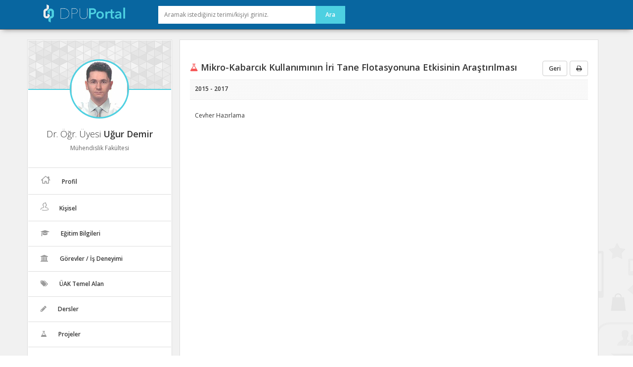

--- FILE ---
content_type: text/html; charset=utf8
request_url: https://portal.dpu.edu.tr/ugur.demir/proje_bilgi/4321/mikro-kabarcik-kullaniminin-iri-tane-flotasyonuna-etkisinin-arastirilmasi
body_size: 14690
content:

<!DOCTYPE html>
<html lang="tr">

<head>
  <meta charset="utf-8">
  <meta http-equiv="X-UA-Compatible" content="IE=edge">
  <meta name="viewport" content="width=device-width, initial-scale=1">
  <meta name="author" content="Dumlupınar Üniversitesi">
  <meta name="keywords" content="Dumlupınar Üniversitesi, Kütahya, dpu, dumlupınar" />
  <meta name="title" content="DPUPortal - Kütahya Dumlupınar Üniversitesi Bilgi Portalı">
  <meta name="description" content="Kütahya Dumlupınar Üniversitesi Bilgi Portalı, DPU ailesine mensup herkesin kişisel blog olarak kullanabileceği, arkadaşları ve akademik çevresi ile ağ oluşturup, akademik deneyimlerini paylaşabileceği özel bir sistemdir.">
  <meta property="og:image" content="https://portal.dpu.edu.tr/app/views/index/assets/images/logo.png" />

  <link rel="shortcut icon" href="/app/views/index/assets/images/favicon.png" type="image/x-icon" />
  <link rel="apple-touch-icon" href="/app/views/index/assets/images/logo.png" type="image/png" />

  <title>DPUPortal - Kütahya Dumlupınar Üniversitesi Bilgi Portalı</title>

  <link href="/app/views/index/assets/css/bootstrap.min.css" rel="stylesheet">
  <link href="/app/views/index/assets/fonts/font-awesome/css/font-awesome.min.css" rel="stylesheet">

  <link href="/app/views/index/assets/css/custom.css" rel="stylesheet">
  <link href="/app/views/index/assets/typeahead/typeahead.css" rel="stylesheet">
  <link href="/app/views/index/assets/select2/css/select2.css" rel="stylesheet">
  <!--<link href="/app/views/index/assets/chat/chat.css" rel="stylesheet">-->
  <link rel="stylesheet" type="text/css" href="/app/views/index/assets/fonts/flaticon/flaticon.css" />
  <script type="text/javascript" src="/app/views/index/assets/js/chart.js"></script>
  <!--<  <script src="https://unpkg.com/ag-charts-community/dist/ag-charts-community.min.js">-->
  <script src="https://unpkg.com/ag-grid-community/dist/ag-grid-community.min.js"></script>
  <link href='https://fonts.googleapis.com/css?family=Open+Sans:400,300,600&amp;subset=latin,latin-ext' rel='stylesheet' type='text/css'>
  <link href='https://fonts.googleapis.com/css?family=Roboto+Condensed:400,300,700&amp;subset=latin,latin-ext' rel='stylesheet' type='text/css'>

</head>

<body>

  <!-- Start of Header -->
  <div class="panel-header">
    <div class="container">
      <div class="navbar-header">
        <button type="button" class="navbar-toggle" data-toggle="collapse" data-target="#navbar">
          <span class="sr-only">Mobil Menü</span>
          <span class="glyphicon glyphicon-tasks"></span>
        </button>
        <a class="navbar-brand" href="/"><img src="/app/views/index/assets/images/logo.png" width="170" alt="DPUPortal - Kütahya Dumlupınar Üniversitesi Bilgi Portalı"></a>
      </div>
      <div class="panel-search-container">
        <form class="search-form clearfix" method="post" autocomplete="off" action="/index/ana_arama">
          <input class="search-term" name="terim" value="" required placeholder="Aramak istediğiniz terimi/kişiyi giriniz." title="En az 2 harfli arama terimi giriniz!" />
          <input type="hidden" name="tumu" value="1" />
          <input class="search-btn" type="submit" value="Ara" />
        </form>
      </div>
          </div>
  </div>
  <!-- End of Header -->
  <div class="icerik">
    <div class="container">
      <div class="row">
        <div class="col-md-3 sol-alan">
          <div class="panel-reveal">
            <div class="user-banner">
              <span class="ava-box">
                                <a href="/ugur.demir">
                  <img src="https://medya.dpu.edu.tr/files/2019/09/11/5715f268c49ba/20190911125720.jpeg" alt="Uğur Demir" />
                </a>
              </span>
            </div>
            <div class="welcome-msg">
                              <h4></h4>
                            <h3>Dr. Öğr. Üyesi <strong>Uğur Demir</strong></h3>
              <h4>Mühendislik Fakültesi</h4>
                          </div>
            <ul class="nav">
              <li class="menu-item ">
                <a href="/ugur.demir">
                  <i class="flaticon-home60"></i>
                  <span>Profil</span>
                </a>
              </li>
              <li class="menu-item ">
                <a href="/ugur.demir/kisisel">
                  <i class="flaticon-user160"></i>
                  <span>Kişisel</span>
                </a>
              </li>
              <li class="menu-item ">
                <a href="/ugur.demir/egitim_bilgileri">
                  <i class="fa fa-graduation-cap"></i>
                  <span>Eğitim Bilgileri</span>
                </a>
              </li>
              <li class="menu-item ">
                <a href="/ugur.demir/gorev">
                  <i class="fa fa-university"></i>
                  <span>Görevler / İş Deneyimi</span>
                </a>
              </li>

                              <li class="menu-item ">
                  <a href="/ugur.demir/uak">
                    <i class="fa fa-tags"></i>
                    <span>ÜAK Temel Alan</span>
                  </a>
                </li>
                <li class="menu-item ">
                  <a href="/ugur.demir/ders">
                    <i class="fa fa-pencil"></i>
                    <span>Dersler</span>
                  </a>
                </li>
                <li class="menu-item ">
                  <a href="/ugur.demir/proje">
                    <i class="fa fa-flask"></i>
                    <span>Projeler</span>
                  </a>
                </li>
                <li class="menu-item ">
                  <a href="/ugur.demir/yonetilen_tez">
                    <i class="fa fa-check"></i>
                    <span>Yönetilen Tezler</span>
                  </a>
                </li>
                <li class="menu-item ">
                  <a href="/ugur.demir/yayin">
                    <i class="flaticon-books8"></i>
                    <span>Yayınlar</span>
                  </a>
                </li>
                <li class="menu-item ">
                  <a href="/ugur.demir/tpo">
                    <i class="fa fa-barcode"></i>
                    <span>Tasarım/ Patent/ Ödül</span>
                  </a>
                </li>
                <li class="menu-item ">
                  <a href="/ugur.demir/sanatsal_faaliyet">
                    <i class="fa fa-paint-brush"></i>
                    <span>Sanatsal Faaliyetler</span>
                  </a>
                </li>
              
              
                              <li class="menu-item ">
                  <a href="/ugur.demir/makale">
                    <i class="fa fa-comments-o"></i>
                    <span>Bilgi Paylaşımlarım</span>
                  </a>
                </li>
                <li class="menu-item ">
                  <a href="/ugur.demir/galeri">
                    <i class="fa fa-picture-o"></i>
                    <span>Galeri</span>
                  </a>
                </li>
              
              
              <li class="menu-item ">
                <a href="/ugur.demir/iletisim">
                  <i class="fa fa-phone"></i>
                  <span>İletişim</span>
                </a>
              </li>
            </ul>
          </div>
        </div>
        <!--/.col-md-3 bitiş -->            <div class="col-md-9  print-area">
            	<div class="orta-alan">
                
                    <h1>
                        <i class="fa fa-flask"></i>  Mikro-Kabarcık Kullanımının İri Tane Flotasyonuna Etkisinin Araştırılması                        <span class="pull-right print-hide">
                          <a onclick="goBack();" class="btn btn-default">Geri</a>
                          <a href="javascript:window.print()" class="btn btn-default"><i class="fa fa-print"></i></a>
                        </span>
                    </h1>
                    
                    <div class="sayfa padding-none">
                    
                      <div class="kisi cizgi-bg">
  
                        <h4>2015 - 2017                        <span class="pull-right print-hide">
                                               </span>
                        </h4>
                      </div>
                        <div class="sayfa-icerik">
							            Cevher Hazırlama                        </div>
                        
                        <div style="float:right; margin-bottom:20px;">
    <div style="float:right; margin-left:20px">
      <div class="dpu-paylas-bt"></div>
    </div>
  <div style="float:right;">
  
  <div id="fb-root"></div>
  <!-- Sosyal Platformlarda paylaşma linkleri -->
    <div class="fb-share-button" data-href="http://portal.dpu.edu.tr/ugur.demir/proje_bilgi/4321/mikro-kabarcik-kullaniminin-iri-tane-flotasyonuna-etkisinin-arastirilmasi" data-type="button_count"></div>
  </div>
  <div style="float:right; width:90px;"> <a href="https://twitter.com/share" class="twitter-share-button">Tweet</a>
   
    <script>!function(d,s,id){var js,fjs=d.getElementsByTagName(s)[0],p=/^http:/.test(d.location)?'http':'https';if(!d.getElementById(id)){js=d.createElement(s);js.id=id;js.src=p+'://platform.twitter.com/widgets.js';fjs.parentNode.insertBefore(js,fjs);}}(document, 'script', 'twitter-wjs');</script>
     
  </div>
  <div style="float:right; width:100px; margin-left:10px;">
    <div class="g-plusone" data-size="medium" data-annotation="inline" data-width="150"></div>
  </div>
</div>

    <!-- SOSYAL MEDYA  -->
    <script type="text/javascript">
	
		<!-- FACEBOOK  -->
		(function(d, s, id) {
		  var js, fjs = d.getElementsByTagName(s)[0];
		  if (d.getElementById(id)) return;
		  js = d.createElement(s); js.id = id;
		  js.src = "//connect.facebook.net/tr_TR/sdk.js#xfbml=1&version=v2.0";
		  fjs.parentNode.insertBefore(js, fjs);
		}(document, 'script', 'facebook-jssdk'));	
	
		<!-- GOOGLE PLUS  -->
		window.___gcfg = {lang: 'tr'};
	  
		(function() {
		  var po = document.createElement('script'); po.type = 'text/javascript'; po.async = true;
		  po.src = 'https://apis.google.com/js/platform.js';
		  var s = document.getElementsByTagName('script')[0]; s.parentNode.insertBefore(po, s);
		})();
		
	
		(function() {
		  var po = document.createElement('script'); po.type = 'text/javascript'; po.async = true;
		  po.src = 'https://portal.dpu.edu.tr/app/views/index/assets/js/paylas.js';
		  var s = document.getElementsByTagName('script')[0]; s.parentNode.insertBefore(po, s);
		})();		
		
    </script>            

                        
                    </div><!--sayfa -->
                
                </div><!--orta-alan -->
            </div><!--col-md-9 -->

                   


    </div> <!-- /container -->
    </div> <!-- /icerik -->
    
    <footer class="footer">
      <div class="container">
      
          <div class="row">
          
          	<div class="col-md-3" style="text-align:center">
            <a href="/">
            	<img src="/app/views/index/assets/images/logo-footer.png" alt="DPU" />
                <p>T.C. Kütahya Dumlupınar Üniversitesi</p>
                <h3>DPUPortal Platformu</h3>
            </a>
            </div>
          
          	<div class="col-md-3">
            
            	<h4>DPUPortal Nedir?</h4>
                <p>DPUPortal, Üniversitemiz ailesine mensup akademik ve idari tüm personelimizin kişisel bilgilerinin yer aldığı bir sistemidir.</p>
                <p>Ayrıca değerli akademisyenlerimizin alanları ile ilgili güncel akademik yazılarına ulaşabileceğiniz önemli bir akademik kaynaktır.</p>

            </div>
            
          	<div class="col-md-3">
            
            	<h4>Hızlı Erişimler</h4>
                <ul>
                  <li><a href="https://dpu.edu.tr/" target="_blank"><i class="fa fa-angle-double-right"></i> Kütahya Dumlupınar Üniversitesi</a></li>
                  <li><a href="https://kutuphane.dpu.edu.tr/" target="_blank"><i class="fa fa-angle-double-right"></i> Merkez Kütüphane</a></li>
                  <li><a href="https://obs.dpu.edu.tr/" target="_blank"><i class="fa fa-angle-double-right"></i> Öğrenci Bilgi Sistemi</a></li>
                  <li><a href="https://oidb.dpu.edu.tr/" target="_blank"><i class="fa fa-angle-double-right"></i> Öğrenci İşleri Daire Başkanlığı</a></li>
                  <li><a href="https://bidb.dpu.edu.tr/" target="_blank"><i class="fa fa-angle-double-right"></i> Bilgi İşlem Daire Başkanlığı</a></li>
                </ul>
            
            </div>
          
          	<div class="col-md-3">
            
            	<h4>Uygulamalar</h4>
                <p>DPUMobil uygulamasını telefonunuza kurarak üniversitemiz hakkındaki herşeye cep telefonunuzdan ulaşabilirsiniz.</p>
                <a href="#">
                    <img src="/app/views/index/assets/images/app-store.png" style="margin-top:10px;" alt="AppStore" />
                </a>
                <a href="https://play.google.com/store/apps/details?id=mobil.dpu.com.dpumobil" target="_blank">
                    <img src="/app/views/index/assets/images/android.png" style="margin-top:10px;" alt="Android" />
                </a>
            </div>
          
          </div>
       
      </div>
    </footer>
    
    <footer class="footer_son">
      <div class="container">
	  
	  	© 2024 T.C. Kütahya Dumlupınar Üniversitesi - <a href='https://ddyo.dpu.edu.tr' target='_blank'>Dijital Dönüşüm ve Yazılım Ofisi Koordinatörlüğü </a>, Tüm hakları saklıdır.        
        <ul class="nav navbar-nav nav-social hidden-xs hidden-sm navbar-right">
        	<li><a onclick="window.open('/app/views/index/assets/files/dpuportal_kk.pdf', '', 'toolbar=no, location=no, directories=no, status=no, menubar=no, scrollbars=no, resizable=no, copyhistory=no, width = 800,height = 1000, scrollbars = yes, top = 100, left = 100')">Kullanım Koşulları</a></li>
        </ul>

      </div>
    </footer>
    
    
    
    

    <script src="/app/views/index/assets/js/jquery/jquery.min.js"></script>
    <!--aggrid için önemli-->
    <script src="https://unpkg.com/@ag-grid-enterprise/all-modules@25.2.0/dist/ag-grid-enterprise.min.js"></script>

    <script src="/app/views/index/assets/js/bootstrap.min.js"></script>
    
    <script src="/app/views/index/assets/select2/js/select2.js"></script>

    <script src="/app/views/index/assets/js/custom.js?v1"></script>
        
     
         
  </body>
</html>


--- FILE ---
content_type: text/html; charset=utf-8
request_url: https://accounts.google.com/o/oauth2/postmessageRelay?parent=https%3A%2F%2Fportal.dpu.edu.tr&jsh=m%3B%2F_%2Fscs%2Fabc-static%2F_%2Fjs%2Fk%3Dgapi.lb.en.2kN9-TZiXrM.O%2Fd%3D1%2Frs%3DAHpOoo_B4hu0FeWRuWHfxnZ3V0WubwN7Qw%2Fm%3D__features__
body_size: 159
content:
<!DOCTYPE html><html><head><title></title><meta http-equiv="content-type" content="text/html; charset=utf-8"><meta http-equiv="X-UA-Compatible" content="IE=edge"><meta name="viewport" content="width=device-width, initial-scale=1, minimum-scale=1, maximum-scale=1, user-scalable=0"><script src='https://ssl.gstatic.com/accounts/o/2580342461-postmessagerelay.js' nonce="ycdzId0Ek1aUGPya-Okakw"></script></head><body><script type="text/javascript" src="https://apis.google.com/js/rpc:shindig_random.js?onload=init" nonce="ycdzId0Ek1aUGPya-Okakw"></script></body></html>

--- FILE ---
content_type: application/javascript
request_url: https://portal.dpu.edu.tr/app/views/index/assets/js/paylas.js
body_size: 2035
content:
function url_temizle() {

    var url = window.location.href;

    if (/^(http|https|ftp):\/\/[a-z0-9]+([\-\.]{1}[a-z0-9]+)*\.[a-z]{2,5}(:[0-9]{1,5})?(\/.*)?$/i.test(url)) {

        var temiz_url = url.replace(/\//g, "%2F");
        var temiz_url = temiz_url.replace(/\:/g, "%3A");
        var temiz_url = temiz_url.replace(/\?/g, "%3F");

        return (temiz_url);


    } else {
        return false;
    }
}



function popup() {

    var left = (screen.width - 600) / 2;
    var top = (screen.height - 600) / 4;

    var konum = url_temizle();



    window.open("https://portal.dpu.edu.tr/index/paylas?u=" + konum, "", 'toolbar=no, location=no, directories=no, status=no, menubar=no, scrollbars=no, resizable=no, copyhistory=no, width = 600,height = 600,scrollbars = yes, top = ' + top + ', left = ' + left);

}

function buton_olustur() {

    var konum = url_temizle();


    $.ajax({
        url: "https://portal.dpu.edu.tr/index/paylasim_sayisi?u=" + konum + "&callback=?",
        type: 'POST',
        dataType: "html",
        async: false,
        success: function(html) {

            $(".dpu-paylas-bt").html(" x " + html);

        },
        error: function(request, status, error) {

        }
    });








    $(".dpu-paylas-bt").removeAttr('style');

    $(".dpu-paylas-bt").css({ 'height': '21px', 'background-image': 'url(https://portal.dpu.edu.tr/app/views/index/assets/images/logo-paylas-btn.png)', 'background-size': 'contain', 'background-position': '10px', 'background-repeat': 'no-repeat', 'border': '1px solid #ccc', 'border-radius': '2px', 'cursor': 'pointer', 'text-align': 'right', 'padding': '0 10px 0 26px', 'line-height': '17px', 'font-weight': 'bold', 'color': '#666', 'background-color': '#eee' });


    $(".dpu-paylas-bt").prop("title", "DPUPortal'da Paylaş");

}







$(document).ready(function() {

    buton_olustur();

    $(".dpu-paylas-bt").click(function() {
        popup();


    });



});